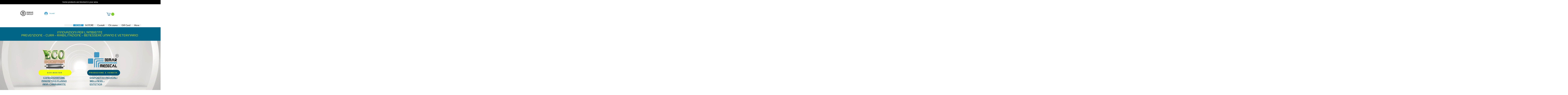

--- FILE ---
content_type: text/css
request_url: https://wix-product-blocker.zend-apps.com/v2/css/blocker_style.css
body_size: -38
content:
.zapb-blocker-product{
    width: 100%;
    line-height: 1.4; padding-left: 5px;
    padding-right: 5px;
    white-space: normal;
    margin-top: 0;
    margin-bottom: 10px;
    min-height: 44px;
    background: #ffffff21;
    color: #3a3a3a !important;
    font-size: 14px;
    font-weight: 600;
} 
.zapb-blocker-product:before {content: " ";
    position: absolute;
    top: 0;
    left: 0;
    bottom: 0;
    right: 0;
    z-index: 999999;
} 
.zapb-blocker-product{
    opacity: 0.5;
    position: relative; 
} 

--- FILE ---
content_type: application/javascript
request_url: https://wix-product-blocker.zend-apps.com/script/213/blocker15985002.js
body_size: 2981
content:
var ZAPB = {}; window.za_country_code="US"; window.za_state_code="OH"; window.za_ip="13.59.29.56"; ZAPB.APP_URL = 'https://wix-product-blocker.zend-apps.com'; ZAPB.rules = JSON.parse('[{"block_type":"state","vpn_block":"1","states":{"country":"HR","state":"07, 12, 19, 21, 18, 04, 06, 02, 09, 20, 14, 11, 08, 03, 17, 15, 05, 10, 16, 13, 01"},"country":"","products":{"0":{"handle":"eco-booster-condizionatore-molecolare-del-carburante"}}},{"block_type":"state","vpn_block":"1","states":{"country":"IT","state":"36"},"country":"","products":{"0":{"handle":"eco-booster-condizionatore-molecolare-del-carburante"}}},{"block_type":"country","vpn_block":"1","states":"","country":"ES,FR,PT","products":{"0":{"handle":"puntatore"},"1":{"handle":"plaser"},"2":{"handle":"professional-life-magnetoterapia-professionale-per-uso-domiciliare"},"3":{"handle":"magnetic-evolution-magnetoterapia-professionale-portatile-60-programmi"},"4":{"handle":"hydromagnetika-macchina-per-la-magnetizzazione-dell-acqua-e-cromoterapia"}}}]'); ZAPB.secret_link = ""; ZAPB.lock_urls = JSON.parse('[]'); ZAPB.shop_url = 'https://www.bimarmedical.com/'; ZAPB.ana_btn = '<button id="ZAPB_block_variant" class="unavailable_design" type="button"> UNAVAILABLE TO CART</button> <style> .unavailable_design{ width: 100%; line-height: 1.4; padding-left: 5px; padding-right: 5px; white-space: normal; margin-top: 0; margin-bottom: 10px; min-height: 44px; background: #ffffff21; color: #3a3a3a !important; border: 1px solid #3a3a3a; font-size: 14px; font-weight: 600; } .ZAPB_block_class:before { content: " "; position: absolute; top: 0; left: 0; bottom: 0; right: 0; z-index: 999999; /*cursor: not-allowed;*/ } .ZAPB_block_class { opacity: 0.5; position: relative; } </style>'; ZAPB.bar_template = '<style> .ZAPB_bar_template_content{ min-height: 40px; animation: fadeInContent ease 1s; animation-iteration-count: 1; animation-fill-mode: forwards; } @keyframes fadeInContent { 0% { min-height: 0; } 100% { min-height: 40px; } } .ZAPB_bar_template_content .ZAPB_bar_template{ background-repeat: no-repeat; background-size: cover; background-position: center; position: fixed; top: 0; width: 100%; z-index: 9999; align-items: center; text-align: center; background-color: #000000; animation: fadeInAnimation ease 2s; animation-iteration-count: 1; animation-fill-mode: forwards; } @keyframes fadeInAnimation { 0% { opacity: 0; } 100% { opacity: 1; } } .ZAPB_bar_template_content .ZAPB_bar_template p { font-size: 16px; color: #ffffff; } </style> <div class="ZAPB_bar_template_content"> <div class="ZAPB_bar_template"> <div class="ZAPB_bar_template"> <p style="margin: 0; padding: 8px;">Some products are blocked in your area. </p> </div> </div> </div>'; ZAPB.sections = JSON.parse('[]'); ZAPB.display_message = JSON.parse('{"id":43,"shop_id":213,"status":1,"message":"Some products are blocked in your area. ","color":"#ffffff","bg_color":"#000000","font_size":"16","created_at":"2025-08-12 16:36:18","updated_at":"2025-08-12 16:36:18"}'); ZAPB.custom_css = ''; window.setCookie=function(e,t,n){var o=new Date;o.setTime(o.getTime()+24*n*60*60*1e3);var i="expires="+o.toGMTString();document.cookie=e+"="+t+";"+i+";path=/"},window.getCookie=function(e){for(var t=e+"=",n=decodeURIComponent(document.cookie).split(";"),o=0;o<n.length;o++){for(var i=n[o];" "==i.charAt(0);)i=i.substring(1);if(0==i.indexOf(t))return i.substring(t.length,i.length)}return""}; var xhttp = new XMLHttpRequest; xhttp.onreadystatechange = function() { if (this.readyState == 4 && this.status == 200) { var resp = JSON.parse(xhttp.responseText); if(typeof(resp[window.za_ip]) !== "undefined") { ZAPB.proxy = resp[window.za_ip]['proxy']; } } }; xhttp.open("GET", "https://proxycheck.zend-apps.com/"+window.za_ip+".js", true); xhttp.send(); ZAPB.ScriptMaker=function(e,t){var a=document.createElement("script");a.type="text/javascript",a.src=e,""!=t&&(a.onload=t),document.getElementsByTagName("head")[0].appendChild(a)}; ZAPB.FindBase=function(n,r){return 1<n('a[href*="/products/"]',r.parent()).has('img[src*="/products/"] , img[src*="/no-image"]').length||50<r.parent().width()-r.width()?r:ZAPB.FindBase(n,r.parent())}; function ZAPB_Css_Content(){ jQuery('head').append('<link id="blocker_css" href="'+ZAPB.APP_URL+'/v2/css/blocker_style.css" rel="stylesheet"></link>'); jQuery('head').append("<style id='ZAPB_custom_css'>"+ZAPB.custom_css+"</style>"); } var page_u = location.href.split('/'); ZAPB.prod_handle = page_u[page_u.length - 1].split('?')[0]; blocked_products_len = []; ZAPB.check_and_block_products = function(rule) { var blocked_products = []; if (rule.products.length !== 0) { jQuery.each(rule.products, function(j, k) { blocked_products.push(k.handle); blocked_products_len.push(k.handle); }); } var a, i, n, o, s, t; o = jQuery('a[href*="/product-page/"]'); t = 0; while (t < o.length) { i = o.eq(t); n = i.attr('href').split('/'); a = n[n.length - 1].split('?')[0]; s = i.parent(); try{ s = ZAPB.FindBase(jQuery, i.parent()); }catch (e) {} s = i.parent().parent(); jQuery.each(blocked_products, function(index, ele) { if (a === ele || a === encodeURI(ele)) { if(s.parents().find('[data-hook="navigation"]').length<1 && s.attr('data-hook') !== "navigation") { s.addClass('zapb-blocker-product'); } } }); ++t; } jQuery(".zapb-blocker-product a").prop("href", "javascript:void(0)"); var notfoundimage = "blocker_visual_image_1.jpg"; jQuery(".zapb-blocker-product a img").attr("src", ZAPB.APP_URL+"/img/visual_image/"+notfoundimage); var page_u = location.href.split('/'); var prod_handle = page_u[page_u.length - 1].split('?')[0]; var product_page_key = 'product-page'; if(page_u[page_u.length - 2] == product_page_key) { jQuery.each(blocked_products, function (i, ele) { if (prod_handle === ele || prod_handle === encodeURI(ele)) { /* jQuery('input[name="add"],button[name="add"]').remove(); */ try { location.href = location.origin; } catch (e) {} } }); } }; function countrieswise_url_block(){ blocked_urls = []; jQuery.each(ZAPB.lock_urls, function(i, ele) { var url_c_code = ele.country; if (jQuery.inArray(window.za_country_code, url_c_code.split(',')) !== -1 || jQuery.inArray("AC", url_c_code.split(',')) !== -1 ) { blocked_urls.push(ele.lock_url); } }); var locket_loc = window.location.href; var current_url = locket_loc.toString(); if(jQuery.inArray(current_url, blocked_urls) != -1) { if(current_url != ZAPB.shop_url){ location.href = ZAPB.shop_url; } } } function countrieswise_sections() { ZAPB.sections.forEach(function(ele, ind) { var sec_count = ele.country; var sections_country = sec_count.split(','); if(sections_country.indexOf(window.za_country_code) != -1 || sections_country.indexOf("AC") != -1 ) { var display = ele.display_type; if(display == 'hide'){ classes1 = ele.section_class; sec_content1 = classes1.split(','); sec_content1.forEach(function(e, i) { jQuery('head').append("<style>"+e+"{display:none !important;}</style>"); }); }else{ classes2 = ele.section_class; sec_content2 = classes2.split(','); sec_content2.forEach(function(e, i) { jQuery('head').append("<style>"+e+"{display:block !important;}</style>"); }); } } }); } function ZAPB_DisplayMessage() { if(typeof(ZAPB.display_message) != "undefined" && ZAPB.display_message !== null) { if(typeof(ZAPB.display_message['status']) != "undefined" && ZAPB.display_message['status'] == 1) { setTimeout(function() { if(blocked_products_len.length != 0){ jQuery('body').prepend(ZAPB.bar_template); } }, 1000); } } } var ZAPB_ready = function(){ ZAPB.checkAllConditions = function() { jQuery.each(ZAPB.rules, function(i, ele) { if (ZAPB.proxy==='yes' && ele.vpn_block==1){ ZAPB.check_and_block_products(ele); }else{ var block_type = ele.block_type; if (block_type == 'state') { current_country = ele.states.country; if (za_country_code == current_country) { var s_code = ele.states.state; if (jQuery.inArray(window.za_state_code, s_code.split(', ')) !== -1) { ZAPB.check_and_block_products(ele); } } }else{ var c_code = ele.country; if (jQuery.inArray(window.za_country_code, c_code.split(',')) !== -1 || jQuery.inArray("AC", c_code.split(',')) !== -1) { ZAPB.check_and_block_products(ele); } } } }); }; let searchParams2 = new URLSearchParams(window.location.search); if (searchParams2.has('zend-secret-code') == true){ window.param2 = searchParams2.get('zend-secret-code'); } window.par1 = ZAPB.secret_link; if (typeof window.param2 !== 'undefined') { window.par2 = window.btoa(String(parseInt(window.param2))); } if (window.par1 == window.par2) { var prod = window.par1; if(prod != 'undefined'){ window.setCookie('product_blocker_cookie', prod, 1); } }else{ var cookie_value = window.getCookie('product_blocker_cookie'); if(!cookie_value){ ZAPB_Css_Content(); setInterval(function(){ZAPB.checkAllConditions()},1e3); setInterval(function(){countrieswise_url_block()},1e3); countrieswise_sections(); ZAPB_DisplayMessage(); } } }; "undefined"==typeof jQuery?ZAPB.ScriptMaker("//ajax.googleapis.com/ajax/libs/jquery/1.11.1/jquery.min.js",ZAPB_ready):ZAPB_ready(); 

--- FILE ---
content_type: application/x-javascript
request_url: https://proxycheck.zend-apps.com/13.59.29.56.js
body_size: -69
content:
{"status":"ok","13.59.29.56":{"proxy":"yes","type":"VPN","provider":"Amazon.com, Inc.","organisation":"Amazon Technologies Inc"}}